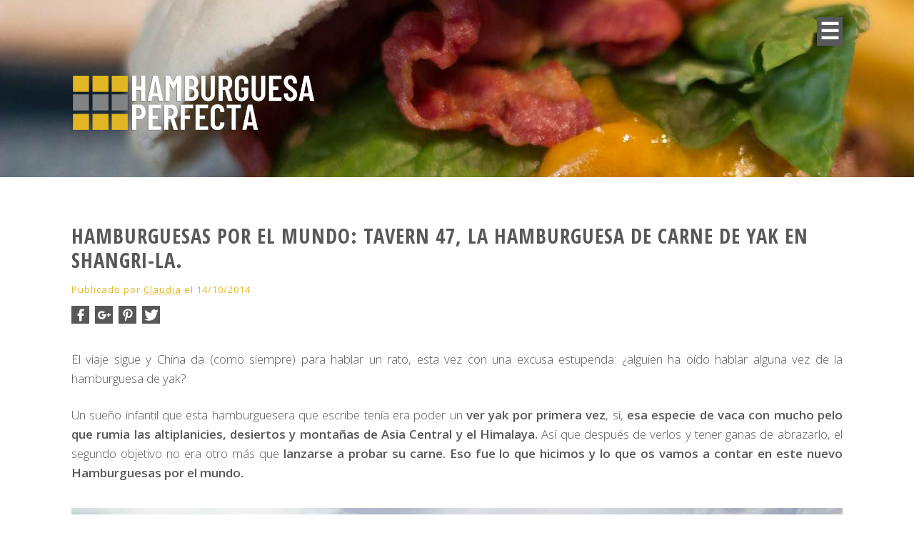

--- FILE ---
content_type: text/html; charset=utf-8
request_url: http://www.hamburguesaperfecta.com/hamburguesas-por-el-mundo-tavern-47-la-hamburguesa-de-carne-de-yak-en-shangri-la
body_size: 34091
content:
<!DOCTYPE html>
<head>
<meta charset="utf-8" />
<link rel="shortcut icon" href="https://www.hamburguesaperfecta.com/sites/all/themes/hamburguesaperfecta/favicon.ico" type="image/vnd.microsoft.icon" />
<meta name="description" content="Nueva entrega de nuestro hamburguesismo más internacional. Hoy toca comer burgers de yak en Shangri-La (China). ¿No queríais exotismo?" />
<meta name="author" content="https://plus.google.com/+hamburguesasenmadrid" />
<link rel="canonical" href="https://www.hamburguesaperfecta.com/hamburguesas-por-el-mundo-tavern-47-la-hamburguesa-de-carne-de-yak-en-shangri-la" />
<link rel="shortlink" href="https://www.hamburguesaperfecta.com/node/192" />
<meta property="og:site_name" content="Hamburguesa perfecta" />
<meta property="og:type" content="article" />
<meta property="og:title" content="HAMBURGUESAS POR EL MUNDO: Tavern 47, la hamburguesa de carne de yak en Shangri-La." />
<meta property="og:url" content="https://www.hamburguesaperfecta.com/hamburguesas-por-el-mundo-tavern-47-la-hamburguesa-de-carne-de-yak-en-shangri-la" />
<meta property="og:description" content="Nueva entrega de nuestro hamburguesismo más internacional. Hoy toca comer burgers de yak en Shangri-La (China). ¿No queríais exotismo?" />
<meta property="og:updated_time" content="2015-02-17T20:04:38+01:00" />
<meta name="twitter:card" content="summary_large_image" />
<meta name="twitter:creator" content="@burgersenmadrid" />
<meta name="twitter:site" content="@hamburperfecta" />
<meta name="twitter:title" content="HAMBURGUESAS POR EL MUNDO: Tavern 47, la hamburguesa de carne de yak" />
<meta name="twitter:url" content="https://www.hamburguesaperfecta.com/hamburguesas-por-el-mundo-tavern-47-la-hamburguesa-de-carne-de-yak-en-shangri-la" />
<meta name="twitter:description" content="Nueva entrega de nuestro hamburguesismo más internacional. Hoy toca comer burgers de yak en Shangri-La (China). ¿No queríais exotismo?" />
<meta property="article:published_time" content="2014-10-14T13:29:26+02:00" />
<meta property="article:modified_time" content="2015-02-17T20:04:38+01:00" />
<meta itemprop="name" content="HAMBURGUESAS POR EL MUNDO: Tavern 47, la hamburguesa de carne de yak en Shangri-La." />
<meta itemprop="description" content="Nueva entrega de nuestro hamburguesismo más internacional. Hoy toca comer burgers de yak en Shangri-La (China). ¿No queríais exotismo?" />
<meta name="dcterms.title" content="HAMBURGUESAS POR EL MUNDO: Tavern 47, la hamburguesa de carne de yak en Shangri-La." />
<meta name="dcterms.creator" content="claudia" />
<meta name="dcterms.description" content="Nueva entrega de nuestro hamburguesismo más internacional. Hoy toca comer burgers de yak en Shangri-La (China). ¿No queríais exotismo?" />
<meta name="dcterms.date" content="2014-10-14T13:29+02:00" />
<meta name="dcterms.type" content="Text" />
<meta name="dcterms.format" content="text/html" />
<meta name="dcterms.identifier" content="https://www.hamburguesaperfecta.com/hamburguesas-por-el-mundo-tavern-47-la-hamburguesa-de-carne-de-yak-en-shangri-la" />
<meta name="dcterms.language" content="es" />
<meta name="theme-color" content="#e2b523" />
<meta name="HandheldFriendly" content="true" />
<meta http-equiv="cleartype" content="on" />
<meta name="apple-mobile-web-app-capable" content="yes" />
<meta name="apple-mobile-web-app-status-bar-style" content="black" />
<meta name="msapplication-navbutton-color" content="#e2b523" />
<meta name="dcterms.modified" content="2015-02-17T20:04+01:00" />
<title>HAMBURGUESAS POR EL MUNDO: Tavern 47, la hamburguesa de carne de yak en Shangri-La. | Hamburguesa perfecta</title>
<link rel="stylesheet" href="https://www.hamburguesaperfecta.com/sites/default/files/css/css_xE-rWrJf-fncB6ztZfd2huxqgxu4WO-qwma6Xer30m4.css" media="all" />
<link rel="stylesheet" href="https://www.hamburguesaperfecta.com/sites/default/files/css/css__LeQxW73LSYscb1O__H6f-j_jdAzhZBaesGL19KEB6U.css" media="all" />
<link rel="stylesheet" href="https://www.hamburguesaperfecta.com/sites/default/files/css/css_Xc9VcV_71ncZEbDhmZQVzQMrhOF4NQ34AUAwUAhow7I.css" media="all" />
<link rel="stylesheet" href="https://www.hamburguesaperfecta.com/sites/default/files/css/css_vD5MvXtGZe06cNADHor_Fanw5EX3vcFseHocE00dH80.css" media="all" />
<link rel="stylesheet" href="https://www.hamburguesaperfecta.com/sites/default/files/css/css_Wpn1EFctzU_IlY_KHxW4Fb7rwjxqA5r5ntwgSFwO8F8.css" media="all" />
<style media="all">
<!--/*--><![CDATA[/*><!--*/
#header{background-color:#FFFFFF !important;background-image:url('https://www.hamburguesaperfecta.com/sites/default/files/styles/cabecera/public/cabeceras/la_t-17.jpg?itok=UC2L-577') !important;background-repeat:no-repeat !important;background-attachment:scroll !important;background-position:left top !important;background-size:cover !important;-webkit-background-size:cover !important;-moz-background-size:cover !important;-o-background-size:cover !important;filter:progid:DXImageTransform.Microsoft.AlphaImageLoader(src='https://www.hamburguesaperfecta.com/sites/default/files/cabeceras/la_t-17.jpg',sizingMethod='scale');-ms-filter:progid:DXImageTransform.Microsoft.AlphaImageLoader(src='https://www.hamburguesaperfecta.com/sites/default/files/cabeceras/la_t-17.jpg',sizingMethod='scale');}

/*]]>*/-->
</style>
<link rel="stylesheet" href="http://fonts.googleapis.com/css?family=Lato:700,900,regular|Open+Sans:300,300italic,600,600italic,700,700italic,italic,regular|Open+Sans+Condensed:300,300italic,700&amp;subset=latin,latin-ext" media="all" />
<script src="https://www.hamburguesaperfecta.com/sites/all/libraries/modernizr/modernizr.min.js?sxyepj"></script>
<script src="//code.jquery.com/jquery-1.12.4.min.js"></script>
<script>
window.jQuery || document.write("<script src='/sites/all/modules/jquery_update/replace/jquery/1.12/jquery.min.js'>\x3C/script>")
</script>
<script src="https://www.hamburguesaperfecta.com/sites/default/files/js/js_GOikDsJOX04Aww72M-XK1hkq4qiL_1XgGsRdkL0XlDo.js"></script>
<script src="//code.jquery.com/ui/1.10.2/jquery-ui.min.js"></script>
<script>
window.jQuery.ui || document.write("<script src='/sites/all/modules/jquery_update/replace/ui/ui/minified/jquery-ui.min.js'>\x3C/script>")
</script>
<script src="https://www.hamburguesaperfecta.com/sites/default/files/js/js_mtfjyK7qdww01f1t47gMZ7I4YcU697wxoJYYYX_LZHY.js"></script>
<script src="https://www.hamburguesaperfecta.com/sites/default/files/js/js_kMg7W1sZANW-JVt-y1p4g6o0k68QXbUoYrBuKkRfQvo.js"></script>
<script src="https://www.hamburguesaperfecta.com/sites/default/files/js/js_DXv-eSZsHaeIBcv5fPkEJQG9Z_nHFjcnWQ_9Jhbgxeo.js"></script>
<script src="//maps.googleapis.com/maps/api/js?key=AIzaSyCRZ-7u-RfSJ9xqHeICn-EpRoGI8_bbZkU"></script>
<script src="https://www.hamburguesaperfecta.com/sites/default/files/js/js_bumrme_zaIVLGYzMf1l2VVp31XLXjGlq_g3vDXEP-e0.js"></script>
<script src="https://www.hamburguesaperfecta.com/sites/default/files/js/js_WZHdY2QXEar6u0DXgq1p1QFaLE7tTBppMg0hS4LnyXk.js"></script>
<script>
jQuery.extend(Drupal.settings, {"basePath":"\/","pathPrefix":"","setHasJsCookie":0,"ajaxPageState":{"theme":"hamburguesaperfecta","theme_token":"O9frjD0dyDU4O5XQn-kZ-SKxd8-uRqEyPqfPzzr5odA","js":{"sites\/all\/libraries\/modernizr\/modernizr.min.js":1,"\/\/code.jquery.com\/jquery-1.12.4.min.js":1,"0":1,"misc\/jquery-extend-3.4.0.js":1,"misc\/jquery-html-prefilter-3.5.0-backport.js":1,"misc\/jquery.once.js":1,"misc\/drupal.js":1,"sites\/all\/modules\/jquery_update\/js\/jquery_browser.js":1,"\/\/code.jquery.com\/ui\/1.10.2\/jquery-ui.min.js":1,"1":1,"sites\/all\/modules\/jquery_update\/replace\/ui\/external\/jquery.cookie.js":1,"misc\/form.js":1,"misc\/form-single-submit.js":1,"sites\/all\/modules\/back_to_top\/js\/back_to_top.js":1,"public:\/\/languages\/es_4oKp1MyIKjMwY__2GiV201h7QaWzEISg7jUYx--CY2M.js":1,"sites\/all\/modules\/adsense\/contrib\/adsense_click\/adsense_click.js":1,"\/\/maps.googleapis.com\/maps\/api\/js?key=AIzaSyCRZ-7u-RfSJ9xqHeICn-EpRoGI8_bbZkU":1,"sites\/all\/modules\/captcha\/captcha.js":1,"misc\/textarea.js":1,"modules\/filter\/filter.js":1,"sites\/all\/themes\/hamburguesaperfecta\/bigSlide.min.js":1,"sites\/all\/themes\/hamburguesaperfecta\/menu.js":1},"css":{"modules\/system\/system.base.css":1,"modules\/system\/system.menus.css":1,"modules\/system\/system.messages.css":1,"modules\/system\/system.theme.css":1,"misc\/ui\/jquery.ui.core.css":1,"misc\/ui\/jquery.ui.theme.css":1,"modules\/comment\/comment.css":1,"modules\/field\/theme\/field.css":1,"modules\/node\/node.css":1,"modules\/search\/search.css":1,"modules\/user\/user.css":1,"sites\/all\/modules\/views\/css\/views.css":1,"sites\/all\/modules\/back_to_top\/css\/back_to_top.css":1,"sites\/all\/modules\/ckeditor\/css\/ckeditor.css":1,"sites\/all\/modules\/ctools\/css\/ctools.css":1,"sites\/all\/modules\/addressfield_staticmap\/addressfield_staticmap.css":1,"sites\/all\/modules\/adsense\/css\/adsense.css":1,"sites\/all\/modules\/addressfield\/addressfield.css":1,"modules\/filter\/filter.css":1,"sites\/all\/themes\/hamburguesaperfecta\/style.css":1,"0":1,"http:\/\/fonts.googleapis.com\/css?family=Lato:700,900,regular|Open+Sans:300,300italic,600,600italic,700,700italic,italic,regular|Open+Sans+Condensed:300,300italic,700\u0026subset=latin,latin-ext":1}},"back_to_top":{"back_to_top_button_trigger":"280","back_to_top_button_text":"Volver arriba","#attached":{"library":[["system","ui"]]}},"ckeditor":{"input_formats":{"filtered_html":{"customConfig":"\/sites\/all\/modules\/ckeditor\/ckeditor.config.js?","defaultLanguage":"en","toolbar":"[\n    [\u0027Source\u0027],\n    [\u0027Cut\u0027,\u0027Copy\u0027,\u0027Paste\u0027,\u0027PasteText\u0027,\u0027PasteFromWord\u0027,\u0027-\u0027,\u0027SpellChecker\u0027,\u0027Scayt\u0027],\n    [\u0027Undo\u0027,\u0027Redo\u0027,\u0027Find\u0027,\u0027Replace\u0027,\u0027-\u0027,\u0027SelectAll\u0027,\u0027RemoveFormat\u0027],\n    [\u0027Image\u0027,\u0027MediaEmbed\u0027,\u0027Flash\u0027,\u0027Table\u0027,\u0027HorizontalRule\u0027,\u0027Smiley\u0027,\u0027SpecialChar\u0027],\n    [\u0027Maximize\u0027,\u0027ShowBlocks\u0027],\n    \u0027\/\u0027,\n    [\u0027Format\u0027],\n    [\u0027Bold\u0027,\u0027Italic\u0027,\u0027Underline\u0027,\u0027Strike\u0027,\u0027-\u0027,\u0027Subscript\u0027,\u0027Superscript\u0027],\n    [\u0027NumberedList\u0027,\u0027BulletedList\u0027,\u0027-\u0027,\u0027Outdent\u0027,\u0027Indent\u0027,\u0027Blockquote\u0027],\n    [\u0027JustifyLeft\u0027,\u0027JustifyCenter\u0027,\u0027JustifyRight\u0027,\u0027JustifyBlock\u0027,\u0027-\u0027,\u0027BidiRtl\u0027,\u0027BidiLtr\u0027],\n    [\u0027Link\u0027,\u0027Unlink\u0027,\u0027Anchor\u0027],\n    [\u0027DrupalBreak\u0027]\n]","enterMode":1,"shiftEnterMode":2,"toolbarStartupExpanded":true,"width":"100%","skin":"moono-lisa","format_tags":"p;div;pre;address;h1;h2;h3;h4;h5;h6","show_toggle":"t","default":"t","ss":"2","loadPlugins":{"drupalbreaks":{"name":"drupalbreaks","desc":"Plugin for inserting Drupal teaser and page breaks.","path":"\/sites\/all\/modules\/ckeditor\/plugins\/drupalbreaks\/","buttons":{"DrupalBreak":{"label":"DrupalBreak","icon":"images\/drupalbreak.png"}},"default":"t"},"mediaembed":{"name":"mediaembed","desc":"Plugin for inserting Drupal embeded media","path":"\/sites\/all\/modules\/ckeditor\/plugins\/mediaembed\/","buttons":{"MediaEmbed":{"label":"MediaEmbed","icon":"images\/icon.png"}},"default":"f"}},"entities":false,"entities_greek":false,"entities_latin":false,"scayt_autoStartup":false,"js_conf":{"allowedContent":true,"fillEmptyBlocks":false,"forceEnterMode":false,"ignoreEmptyParagraph":false,"autoParagraph":false,"height":"480"},"stylesCombo_stylesSet":"drupal:\/sites\/all\/modules\/ckeditor\/ckeditor.styles.js","contentsCss":["\/sites\/all\/modules\/ckeditor\/css\/ckeditor.css?sxyepj","\/sites\/all\/modules\/ckeditor\/ckeditor\/contents.css?sxyepj"]},"full_html":{"customConfig":"\/sites\/all\/modules\/ckeditor\/ckeditor.config.js?","defaultLanguage":"en","toolbar":"[\n    [\u0027Source\u0027],\n    [\u0027Cut\u0027,\u0027Copy\u0027,\u0027Paste\u0027,\u0027PasteText\u0027,\u0027PasteFromWord\u0027,\u0027-\u0027,\u0027SpellChecker\u0027, \u0027Scayt\u0027],\n    [\u0027Undo\u0027,\u0027Redo\u0027,\u0027Find\u0027,\u0027Replace\u0027,\u0027-\u0027,\u0027SelectAll\u0027,\u0027RemoveFormat\u0027],\n    [\u0027Image\u0027,\u0027Media\u0027,\u0027Flash\u0027,\u0027Table\u0027,\u0027HorizontalRule\u0027,\u0027Smiley\u0027,\u0027SpecialChar\u0027,\u0027Iframe\u0027],\n    \u0027\/\u0027,\n    [\u0027Bold\u0027,\u0027Italic\u0027,\u0027Underline\u0027,\u0027Strike\u0027,\u0027-\u0027,\u0027Subscript\u0027,\u0027Superscript\u0027],\n    [\u0027NumberedList\u0027,\u0027BulletedList\u0027,\u0027-\u0027,\u0027Outdent\u0027,\u0027Indent\u0027,\u0027Blockquote\u0027,\u0027CreateDiv\u0027],\n    [\u0027JustifyLeft\u0027,\u0027JustifyCenter\u0027,\u0027JustifyRight\u0027,\u0027JustifyBlock\u0027,\u0027-\u0027,\u0027BidiLtr\u0027,\u0027BidiRtl\u0027],\n    [\u0027Link\u0027,\u0027Unlink\u0027,\u0027Anchor\u0027, \u0027Linkit\u0027],\n    [\u0027DrupalBreak\u0027],\n    \u0027\/\u0027,\n    [\u0027Format\u0027,\u0027Font\u0027,\u0027FontSize\u0027],\n    [\u0027TextColor\u0027,\u0027BGColor\u0027],\n    [\u0027Maximize\u0027, \u0027ShowBlocks\u0027]\n]\n    ","enterMode":1,"shiftEnterMode":2,"toolbarStartupExpanded":true,"width":"100%","skin":"moono-lisa","format_tags":"p;div;pre;address;h1;h2;h3;h4;h5;h6","show_toggle":"t","default":"t","ss":"2","loadPlugins":{"drupalbreaks":{"name":"drupalbreaks","desc":"Plugin for inserting Drupal teaser and page breaks.","path":"\/sites\/all\/modules\/ckeditor\/plugins\/drupalbreaks\/","buttons":{"DrupalBreak":{"label":"DrupalBreak","icon":"images\/drupalbreak.png"}},"default":"t"}},"entities":false,"entities_greek":false,"entities_latin":false,"scayt_autoStartup":false,"js_conf":{"allowedContent":true,"fillEmptyBlocks":false,"forceEnterMode":false,"ignoreEmptyParagraph":false,"autoParagraph":false,"height":"480"},"stylesCombo_stylesSet":"drupal:\/sites\/all\/modules\/ckeditor\/ckeditor.styles.js","contentsCss":["\/sites\/all\/modules\/ckeditor\/css\/ckeditor.css?sxyepj","\/sites\/all\/modules\/ckeditor\/ckeditor\/contents.css?sxyepj"]}},"plugins":[],"textarea_default_format":{"edit-comment-body-und-0-value":"comentarios"}},"urlIsAjaxTrusted":{"\/comment\/reply\/192":true}});
</script>
<!-- Global site tag (gtag.js) - Google Analytics -->
<script async src="https://www.googletagmanager.com/gtag/js?id=G-YSQR5TEF7T"></script>
<script>
  window.dataLayer = window.dataLayer || [];
  function gtag(){dataLayer.push(arguments);}
  gtag('js', new Date());

  gtag('config', 'G-YSQR5TEF7T');
</script>
<meta name="viewport" content="width=device-width, minimum-scale=1.0, maximum-scale=1.0, user-scalable=no">
<!--[if lt IE 9]><script src="http://html5shiv.googlecode.com/svn/trunk/html5.js"></script><![endif]-->
</head>
<body class="html not-front not-logged-in no-sidebars page-node page-node- page-node-192 node-type-article">
    
<div id="page" class="page push">
  <header id="header" role="banner" class="clearfix"> 
    <div class="content"> 
      <div id="logo"><a href="/" title="Hamburguesa perfecta"><img src="https://www.hamburguesaperfecta.com/sites/all/themes/hamburguesaperfecta/logo.png" alt="Hamburguesa perfecta"/></a></div>			  <div class="region region-header">
    <div id="block-views-cabeceras-block" class="block block-views">

      
 
    <div class="view view-cabeceras view-id-cabeceras view-display-id-block view-dom-id-966475356d8851abd2c7746979dd2587">
        
  
  
      <div class="view-content">
        <div class="views-row views-row-1 views-row-odd views-row-first views-row-last">
      
  <div class="views-field views-field-field-imagen-cabecera">        <div class="field-content"></div>  </div>  </div>
    </div>
  
  
  
  
  
  
</div>
  
</div> <!-- /.block -->
  </div>
			<a href="#navigation" class="menu-link">&#9776;</a>
	</div>
  </header>
  <nav id="navigation" class="panel">
		<img src="/sites/all/themes/hamburguesaperfecta/images/bg-menu.png" />
    <ul class="menu"><li class="first leaf menu-221"><a href="/" title="" class="menu-221">Inicio</a></li>
<li class="leaf menu-736"><a href="/el-top" class="menu-736">El top</a></li>
<li class="leaf menu-506"><a href="/mapa-hamburguesero" title="" class="menu-506">Mapa</a></li>
<li class="leaf menu-5006"><a href="/search/node" title="" class="menu-5006">Buscar</a></li>
<li class="last leaf menu-750"><a href="/contacto" class="menu-750">Contacto</a></li>
</ul>	</nav>
<div id="content" class="clearfix">
	<section id="pre-content" role="main" class="clearfix">
		<div class="content">
					</div>
	</section>
  <section id="main-content" role="main" class="clearfix">
  <div class="content">	
            <h1 class="page-title">HAMBURGUESAS POR EL MUNDO: Tavern 47, la hamburguesa de carne de yak en Shangri-La.</h1>                      <div class="region region-content">
    <div id="block-system-main" class="block block-system">

      
 
    ﻿  <article id="node-192" class="node node-article clearfix">
          <header>
	                    
              <span class="submitted"><div class="submitted">Publicado por <a href="/autor/claudia" title="Ver perfil del usuario." class="username">claudia</a> el <span class="day">14</span>/<span class="month">10</span>/<span class="year">2014</span></div>
  		</span>
      
          </header>
  
  <div class="content node-article">
    <div class="social-share clearfix"><a href="http://facebook.com/sharer.php?u=https%3A%2F%2Fwww.hamburguesaperfecta.com%2Fhamburguesas-por-el-mundo-tavern-47-la-hamburguesa-de-carne-de-yak-en-shangri-la&amp;t=HAMBURGUESAS%20POR%20EL%20MUNDO%3A%20Tavern%2047%2C%20la%20hamburguesa%20de%20carne%20de%20yak%20en%20Shangri-La." class="social-share-facebook" title="Facebook" target="_blank">Facebook</a>&nbsp;<a href="https://plus.google.com/share?url=https%3A%2F%2Fwww.hamburguesaperfecta.com%2Fhamburguesas-por-el-mundo-tavern-47-la-hamburguesa-de-carne-de-yak-en-shangri-la" class="social-share-googleplus" title="Google Plus" target="_blank">Google Plus</a>&nbsp;<a href="http://pinterest.com/pin/create/button/?url=https%3A%2F%2Fwww.hamburguesaperfecta.com%2Fhamburguesas-por-el-mundo-tavern-47-la-hamburguesa-de-carne-de-yak-en-shangri-la&amp;media=&amp;description=El%20viaje%20sigue%20y%20China%20da%20%28como%20siempre%29%20para%20hablar%20un%20rato%2C%20esta%20vez%20con%20una%20e..." class="social-share-pinterest" title="Pinterest" target="_blank">Pinterest</a>&nbsp;<a href="http://twitter.com/intent/tweet?url=https%3A%2F%2Fwww.hamburguesaperfecta.com%2Fhamburguesas-por-el-mundo-tavern-47-la-hamburguesa-de-carne-de-yak-en-shangri-la&amp;text=HAMBURGUESAS%20POR%20EL%20..." class="social-share-twitter" title="Twitter" target="_blank">Twitter</a>&nbsp;</div><div class="field field-name-body field-type-text-with-summary field-label-hidden"><div class="field-items"><div class="field-item even"><p>El viaje sigue y China da (como siempre) para hablar un rato, esta vez con una excusa estupenda: ¿alguien ha oído hablar alguna vez de la hamburguesa de yak?</p>
<p>Un sueño infantil que esta hamburguesera que escribe tenía era poder un <strong>ver yak por primera vez</strong>, sí, <strong>esa especie de vaca con mucho pelo que rumia las altiplanicies, desiertos y montañas de Asia Central y el Himalaya.</strong> Así que después de verlos y tener ganas de abrazarlo, el segundo objetivo no era otro más que <strong>lanzarse a probar su carne. Eso fue lo que hicimos y lo que os vamos a contar en este nuevo Hamburguesas por el mundo.</strong></p>
<p><img alt="Yak paseando " class="image-imagen_marca" height="813" src="/sites/default/files/styles/imagen_marca/public/img_6262_copiar.jpg?itok=kX76NI90" width="1220" /><strong>Llegábamos a Shangri-La</strong>, la ciudad china apodada como el paraíso terrenal de la novela Horizontes Perdidos. Estábamos cerca del Tíbet, hacía fresco, se notaba por todos sitios y los yaks en las praderas a la entrada de la ciudad no dejaban margen a la duda. El problema es que llegábamos tarde,<strong> en enero de 2014 un gran incendio se cargaba el 80% de la ciudad antigua</strong>, compuesta de casas de maderas en casi su totalidad, <strong>y se llevaba por delante el restaurante hamburguesero que teníamos en nuestra libreta apuntado...</strong></p>
<p><img alt="Local Tavern 47" class="image-imagen_marca" height="813" src="/sites/default/files/styles/imagen_marca/public/img_6216_copiar.jpg?itok=0v_6_xW4" width="1220" />El sustituto no tardó en llegar, las reseñas del restaurante de nuestro propio hostel eran claras, <strong>teníamos que probar las burgers de la vaca peluda en este sitio.</strong></p>
<p><strong>A pesar de estar construido íntegramente en madera, el Tavern 47 se había salvado de las llamas por escasamente 150 metros.</strong> Este hostel en el centro de Shangri-La es tan acogedor que hasta en las camas tienen mantas eléctricas. El restaurante, junto a la recepción, no iba a ser menos. <strong>Mesas de madera, techos bajos, decoración tibetana y alguna que otra chimenea hacen más agradable la experiencia gastronómica cuando el frío aprieta.</strong></p>
<p><strong>Aunque la carta tiene un puñado de platos chinos, tibetanos y coreanos</strong> (uno de sus simpáticos dueños es un chico surcoreano que se casó con una, a veces malhumorada, mujer de la etnia naxi), nosotros nos <strong>fuimos directos al set hamburguesero: hamburguesa de carne de yak, patatas fritas y bebida por 42 yuanes, unos 5 euros al cambio.</strong> El precio no está mal, considerando que <strong>las patatas fritas en china parecen ser un bien que escasea y que se cobra a precio de oro</strong> normalmente.</p>
<p><img alt="Carta Tavern 47" class="image-imagen_marca" height="813" src="/sites/default/files/styles/imagen_marca/public/img_6215_copiar.jpg?itok=-hHzJAVO" width="1220" /><strong>La espera se hizo corta mientras el dueño nos contaba sus batallitas alrededor del mundo</strong> y, de pronto, aparecieron las guapas.<strong> A primera vista, nos parecieron bastante normalitas</strong>, cosa que (por desgracia) se terminó confirmando.</p>
<p>Y es que <strong>la proclamada carne de yak nos supo igual que cualquier carne de vacuno.</strong> Bien es cierto que <strong>la hamburguesa no era demasiado gruesa</strong> y por eso suponemos que no se nos llegó a preguntar el precio pero <strong>el súperpoder del yak no llegó a nuestras papilas gustativas. </strong>A decir verdad, tampoco llegó horas después, cuando nos tomamos un pinchito con su carne... Oye, será que el yak no deja de ser una vaca.</p>
<p><img alt="Hamburguesa de yak" class="image-imagen_marca" height="813" src="/sites/default/files/styles/imagen_marca/public/img_6221_copiar.jpg?itok=_0zSLzy_" width="1220" />Del resto de la burger no podemos tampoco hablar con muchos aspavientos. <strong>Panecillo simplemente con un aprobado y pepino, tomate, lechuga y cebolla con tan poca gracia que tuvimos que darle un poco de alegría al cuerpo Macarena con algo de ketchup.</strong></p>
<p><strong>A esta hamburguesa con mucho nombre pero de sabor simplón la acompañaban unas patatas fritas que más bien podrían ser aceite con patatas.</strong> Mucha forma bonita pero notábamos cómo nuestras arterias se iban bloqueando con cada bocado...</p>
<p><img alt="Corte de la Hamburguesa de Yak" class="image-imagen_marca" height="813" src="/sites/default/files/styles/imagen_marca/public/img_6222_copiar.jpg?itok=b2JszBN6" width="1220" />En definitiva, a pesar de estar <strong>más felices que perdices rodeados del buen rollo tibetano y de habernos quitado la espinita de estar junto a nuestros queridos yaks, la carne de yak nos dejó más bien fríos.</strong> No llegamos a estar 100% seguros de que alguien pueda diferenciarla de otro tipo de carnes <strong>pero nos quedamos bien contentos por poder tachar de nuestra lista de comidas extrañas la carne de esta vaca con pelo.</strong></p>
<p>¿Quién se anima a seguir recorriendo el mundo a base de hamburguesas?</p>
</div></div></div><div class="field field-name-field-direccion field-type-addressfield field-label-inline clearfix clearfix"><div class="field-label">Dirección:&nbsp;</div><div class="field-items"><div class="field-item even"><div class="street-block"><div class="thoroughfare">No.47 Bei men Street</div></div>
<div class="addressfield-container-inline locality-block country-CN"><span class="locality">Old Town</span><div class="clearfix"></div> <span class="state">Yunnan Sheng</span></div>
<span class="country">China</span></div></div></div><div class="field field-name-field-direccion-map field-type-addressfield field-label-hidden"><div class="field-items"><div class="field-item even">

<div id="map_canvas-192" style="width: 980px; height: 400px;">
  <noscript><img class="static_google_map" src="//maps.googleapis.com/maps/api/staticmap?center=No.47%20Bei%20men%20Street%20Old%20Town%2C%20%20Yunnan%20Sheng%20674400%20China&amp;zoom=15&amp;size=980x400&amp;scale=1&amp;maptype=roadmap&amp;markers=color%3Agreen%7CNo.47%20Bei%20men%20Street%20Old%20Town%2C%20%20Yunnan%20Sheng%20674400%20China&amp;key=AIzaSyCRZ-7u-RfSJ9xqHeICn-EpRoGI8_bbZkU" alt="No.47 Bei men Street Old Town,  Yunnan Sheng 674400 China" /></noscript>
</div>

<script type="text/javascript">
var staticMapGoogleMap_192 = new function() {
  var address = 'No.47 Bei men Street Old Town,  Yunnan Sheng 674400 China';

  var myOptions = {
  zoom: 15,    mapTypeId: google.maps.MapTypeId.ROADMAP,
    scale: 1,
    scrollwheel: true,
        zoomControl: true,
  }
  var map = new google.maps.Map(document.getElementById('map_canvas-192'), myOptions);

    // info window
  var content = document.createElement('div');
  content.className = 'info-window';
  content.innerHTML = '0';

  var infowindow = new google.maps.InfoWindow({
  content: content
  });
  
  
  var geocoder = new google.maps.Geocoder();

  geocoder.geocode({'address': address}, function(results, status) {
    if (status == google.maps.GeocoderStatus.OK) {
      map.setCenter(results[0].geometry.location);
      var marker = new google.maps.Marker({
      map: map,
        position: results[0].geometry.location
      });
            // info window
      google.maps.event.addListener(marker, 'click', function() {
        infowindow.open(map,marker);
      });
          }
  });
}
</script>
</div></div></div><div class="field field-name-field-tags field-type-taxonomy-term-reference field-label-inline clearfix clearfix"><div class="field-label">Tags:&nbsp;</div><div class="field-items"><div class="field-item even"><a href="/tags/hamburguesas-por-el-mundo">Hamburguesas por el mundo</a></div><div class="field-item odd"><a href="/tags/hamburguesas">Hamburguesas</a></div><div class="field-item even"><a href="/tags/interesante">Interesante</a></div><div class="field-item odd"><a href="/tags/propuestas">Propuestas</a></div><div class="field-item even"><a href="/tags/hamburgueseria">hamburguesería</a></div><div class="field-item odd"><a href="/tags/china">China</a></div></div></div>  </div>

      <footer>
          </footer>
  
  <div id="comments" class="comment-wrapper">
  
  
      <h2 class="title comment-form">Añadir nuevo comentario</h2>
    <form class="comment-form user-info-from-cookie" action="/comment/reply/192" method="post" id="comment-form" accept-charset="UTF-8"><div><div class="form-item form-type-textfield form-item-name">
  <label for="edit-name">Nombre <span class="form-required" title="Este campo es obligatorio.">*</span></label>
 <input type="text" id="edit-name" name="name" value="" size="30" maxlength="60" class="form-text required" />
</div>
<div class="form-item form-type-textfield form-item-mail">
  <label for="edit-mail">Correo electrónico <span class="form-required" title="Este campo es obligatorio.">*</span></label>
 <input type="text" id="edit-mail" name="mail" value="" size="30" maxlength="64" class="form-text required" />
<div class="description">El contenido de este campo se mantiene privado y no se mostrará públicamente.</div>
</div>
<div class="form-item form-type-textfield form-item-subject">
  <label for="edit-subject">Asunto </label>
 <input type="text" id="edit-subject" name="subject" value="" size="60" maxlength="64" class="form-text" />
</div>
<div class="field-type-text-long field-name-comment-body field-widget-text-textarea form-wrapper" id="edit-comment-body"><div id="comment-body-add-more-wrapper"><div class="text-format-wrapper"><div class="form-item form-type-textarea form-item-comment-body-und-0-value">
  <label for="edit-comment-body-und-0-value">Comentario <span class="form-required" title="Este campo es obligatorio.">*</span></label>
 <div class="form-textarea-wrapper resizable"><textarea class="text-full form-textarea required" id="edit-comment-body-und-0-value" name="comment_body[und][0][value]" cols="60" rows="5"></textarea></div>
</div>
<fieldset class="filter-wrapper element-invisible form-wrapper" id="edit-comment-body-und-0-format"><div class="fieldset-wrapper"><div class="filter-help form-wrapper" id="edit-comment-body-und-0-format-help"><p><a href="/filter/tips" target="_blank">Más información sobre los formatos de texto</a></p></div><div class="form-item form-type-select form-item-comment-body-und-0-format">
  <label for="edit-comment-body-und-0-format--2">Formato de texto </label>
 <select class="filter-list form-select" id="edit-comment-body-und-0-format--2" name="comment_body[und][0][format]"><option value="comentarios" selected="selected">Comentarios</option><option value="plain_text">Plain text</option></select>
</div>
<div class="filter-guidelines form-wrapper" id="edit-comment-body-und-0-format-guidelines"><div class="filter-guidelines-item filter-guidelines-comentarios"><h3>Comentarios</h3><ul class="tips"><li>Etiquetas HTML permitidas: &lt;em&gt; &lt;strong&gt; &lt;cite&gt; &lt;blockquote&gt; &lt;code&gt; &lt;ul&gt; &lt;ol&gt; &lt;li&gt; &lt;dl&gt; &lt;dt&gt; &lt;dd&gt;</li></ul></div><div class="filter-guidelines-item filter-guidelines-plain_text"><h3>Plain text</h3><ul class="tips"><li>No se permiten etiquetas HTML.</li><li>Las direcciones de las páginas web y las de correo se convierten en enlaces automáticamente.</li><li>Saltos automáticos de líneas y de párrafos.</li></ul></div></div></div></fieldset>
</div>
</div></div><input type="hidden" name="form_build_id" value="form-vA_7vCazArURyI9SR29_mORrpUzcrbzy1-1N8ofmsj8" />
<input type="hidden" name="form_id" value="comment_node_article_form" />
<fieldset class="captcha form-wrapper"><legend><span class="fieldset-legend">CAPTCHA</span></legend><div class="fieldset-wrapper"><div class="fieldset-description">Esta pregunta es para comprobar si usted es un visitante humano y prevenir envíos de spam automatizado.</div><input type="hidden" name="captcha_sid" value="5559805" />
<input type="hidden" name="captcha_token" value="9363f1fe5f6f1d88129b2c4f51841dc7" />
<div class="form-item form-type-textfield form-item-captcha-response">
  <label for="edit-captcha-response">¿Qué lleva la hamburguesa por fuera? <span class="form-required" title="Este campo es obligatorio.">*</span></label>
 <input type="text" id="edit-captcha-response" name="captcha_response" value="" size="50" maxlength="50" class="form-text required" />
<div class="description">Rellena la pregunta.</div>
</div>
</div></fieldset>
<div class="form-actions form-wrapper" id="edit-actions"><input type="submit" id="edit-submit" name="op" value="Guardar" class="form-submit" /></div></div></form>  </div>
  </article>

  
</div> <!-- /.block -->
  </div>
  </div>
  </section>
</div>
<aside id="sidebar" role="complementary">
  <div class="content">
      <div class="region region-sidebar">
    <div id="block--managed-0" class="block block--managed">

    
  <div class="content">
    <div style='text-align:left'><div class='adsense' style='width:346px;height:182px;'>
<script type="text/javascript"><!--
google_ad_client = "ca-pub-8836916801797184";
/* 346x182 */
google_ad_slot = "2546678268";
google_ad_width = 346;
google_ad_height = 182;
//-->
</script>
<script type="text/javascript"
src="//pagead2.googlesyndication.com/pagead/show_ads.js">
</script>
</div></div>  </div>
</div>
<div id="block--managed-1" class="block block--managed">

    
  <div class="content">
    <div style='text-align:right'><div class='adsense' style='width:346px;height:182px;'>
<script type="text/javascript"><!--
google_ad_client = "ca-pub-8836916801797184";
/* 346x182 */
google_ad_slot = "8621132026";
google_ad_width = 346;
google_ad_height = 182;
//-->
</script>
<script type="text/javascript"
src="//pagead2.googlesyndication.com/pagead/show_ads.js">
</script>
</div></div>  </div>
</div>
  </div>
  </div>
</aside>
  <footer id="footer" class="clearfix">
  	<div class="content">
    		  <div class="region region-footer">
    <div id="block-block-1" class="block block-block">

      
 
    <div>
<p>Hamburguesa perfecta © 2022</p>
</div>
<div>
<p><a class="social" href="https://www.facebook.com/BurgerPerfecta" target="_blank"><img alt="Facebook" src="/sites/default/files/facebook.png" title="Facebook" /></a><a class="social" href="https://twitter.com/hamburperfecta" target="_blank" title="Twitter"><img alt="Twitter" src="/sites/default/files/twitter.png" /></a><a class="social" href="https://www.instagram.com/hamburguesa.perfecta/" target="_blank" title="Instagram"><img alt="Instagram" src="/sites/default/files/instagram.png" /></a><a class="social" href="https://www.youtube.com/channel/UCAhP5-ZBLV2Bih5tGvBEnHg" target="_blank" title="Youtube"><img alt="Youtube" src="/sites/default/files/youtube.png" /></a></p>
</div>
<div>
<p><a href="/politica-de-privacidad" target="_blank">Política de privacidad y cookies</a></p>
</div>
<div>
<p>Diseño » <a href="http://www.performind.es" target="_blank">Performind</a></p>
</div>

  
</div> <!-- /.block -->
  </div>
    </div>
  </footer>
</div>  </body>
</html>

--- FILE ---
content_type: text/html; charset=utf-8
request_url: https://www.google.com/recaptcha/api2/aframe
body_size: 250
content:
<!DOCTYPE HTML><html><head><meta http-equiv="content-type" content="text/html; charset=UTF-8"></head><body><script nonce="Vvy2O1cSV1XkKTooyEA0HA">/** Anti-fraud and anti-abuse applications only. See google.com/recaptcha */ try{var clients={'sodar':'https://pagead2.googlesyndication.com/pagead/sodar?'};window.addEventListener("message",function(a){try{if(a.source===window.parent){var b=JSON.parse(a.data);var c=clients[b['id']];if(c){var d=document.createElement('img');d.src=c+b['params']+'&rc='+(localStorage.getItem("rc::a")?sessionStorage.getItem("rc::b"):"");window.document.body.appendChild(d);sessionStorage.setItem("rc::e",parseInt(sessionStorage.getItem("rc::e")||0)+1);localStorage.setItem("rc::h",'1769403756465');}}}catch(b){}});window.parent.postMessage("_grecaptcha_ready", "*");}catch(b){}</script></body></html>

--- FILE ---
content_type: text/css
request_url: https://www.hamburguesaperfecta.com/sites/default/files/css/css_Wpn1EFctzU_IlY_KHxW4Fb7rwjxqA5r5ntwgSFwO8F8.css
body_size: 6101
content:
html,body,div,span,applet,object,iframe,h1,h2,h3,h4,h5,h6,p,blockquote,pre,a,abbr,acronym,address,big,cite,code,del,dfn,em,img,ins,kbd,q,s,samp,small,strike,strong,sub,sup,tt,var,b,u,i,center,dl,dt,dd,ol,ul,li,fieldset,form,label,legend,table,caption,tbody,tfoot,thead,tr,th,td,article,aside,canvas,details,embed,figure,figcaption,footer,header,hgroup,menu,nav,output,ruby,section,summary,time,mark,audio,video{margin:0;padding:0;border:0;font-size:100%;font:inherit;vertical-align:baseline;}article,aside,details,figcaption,figure,footer,header,hgroup,menu,nav,section{display:block;}html{overflow-y :scroll;}body{background:#fff;font-family:'Open Sans';font-size:small;color:#58585b;}blockquote:before,blockquote:after,q:before,q:after{content :'';content :none;}b,strong{font-weight :600;}i,em{font-style :italic;}a{text-decoration:none;color:#8aa034;}a:hover{color:#e3b623;}p{line-height:130%;margin-top:1em;}sup,sub{position :relative;font-size :75%;line-height :0;}sup{top :-.5em;}sub{bottom :-.25em;}address{font-style :normal;}pre{margin-bottom :1.5em;white-space :pre;white-space :pre-wrap;word-wrap :break-word;}small{font-size :1em;}abbr[title]{border-bottom :1px dotted;cursor :help;}img{max-width :100%;}figure{margin-bottom :1.5em;}figure img,figure object,figure embed{margin-bottom :.75em;max-width :100%;}figcaption{display :block;font-weight :normal;}.video-container{position:relative;padding-bottom:56.25%;padding-top:30px;height:0;overflow:hidden;}.video-container iframe,.video-container object,.video-container embed{position:absolute;top:0;left:0;width:100%;height:100%;}.views-row fieldset.data-article legend{display:none;}table{border-collapse :collapse;border-spacing :0;margin-bottom :1.4em;width :100%;font-size :.875em;}th{font-weight :bold;}th,td,caption{padding :.25em 10px .25em 5px;}tfoot{font-style :italic;}caption{background-color :transparent;}fieldset{margin-bottom :1.5em;margin-top:1.5em;padding :0;border-width :0;}legend{margin-top :2em 0 1em 0;font-weight :700;font-size :1.1em;color:#c6c6c8;}label{font-weight :normal;text-transform:uppercase;letter-spacing:1px;}.grippie{display:none;}button,input,select,textarea{margin :0;}textarea{resize:none;}input[type="button"],input[type="submit"],input[type="image"],button{cursor :pointer;}input,select{vertical-align :middle;}input[type=text],input[type=password],input[type=tel],input[type=email],input[type=url],input[type=search],textarea{border:medium none;color:#111;font-family:'Open Sans';margin:10px 0;border:1px solid #808284;font-weight:700;font-size:100%;width:98%;padding:1%;}input[type=text]:focus,input[type=password]:focus,input[type=tel]:focus,input[type=email]:focus,input[type=url]:focus,input[type=search]:focus,textarea:focus{outline:none;}input[type="radio"]{vertical-align :text-bottom;}input[type="checkbox"]{vertical-align :bottom;}select{margin:10px 0;background-color:rgb(255,255,255);border:1px solid #808284;padding:6px 8px 6px 12px;font-family:'Open Sans';font-weight:700;font-size:100%;}textarea{overflow:auto;margin:10px 0 !important;resize:none;}.ie6 legend,.ie7 legend{margin-left :-7px;}.ie6 input{vertical-align :text-bottom;}.ie7 input[type="checkbox"],.iem7 input[type="checkbox"]{vertical-align :baseline;}input[type="submit"],input.form-submit{background-color:#808284;border:1px solid #808284;color:#fff;padding:8px 14px;font-size:110%;font-weight:700;font-family:'Open Sans';text-transform:lowercase;letter-spacing:1px;-webkit-transition:all 0.4s ease-out;transition:all 0.4s ease-out;-moz-transition:all 0.4s ease-out;-o-transition:all 0.4s ease-out;-ms-transition:all 0.4s ease-out;}input[type="submit"]:hover,input.form-submit:hover{color:#e2b523;}.captcha .fieldset-description{margin-bottom:5px;}.clearfix,.ul.quicktabs-tabs{zoom :1;}.clearfix:before,.clearfix:after,.ul.quicktabs-tabs:before,.ul.quicktabs-tabs:after{content :"\0020";display :block;height :0;overflow :hidden;}.clearfix:after,ul.quicktabs-tabs:after{clear :both;}body{-webkit-text-size-adjust :100%;-ms-text-size-adjust :100%;}::-webkit-input-placeholder{padding :10px;font-size :.875em;line-height :1.4;}input:-moz-placeholder{padding :10px;font-size :.875em;line-height :1.4;}.ie7 img,.iem7 img{-ms-interpolation-mode :bicubic;}.tabs{display:block;margin:0 0 20px 0;}.tabs ul.primary{padding:0 3px;margin:30px 0 0 0;overflow:hidden;border:none;}.tabs ul.primary li{display:block;float:left;vertical-align:bottom;margin:0 5px 0 0;}.tabs ul.primary li.active a{border:0;}.tabs ul.primary li a{border:0;color:#000;background-color:#8aa034;height:1.8em;line-height:1.9;display:block;font-size:0.929em;float:left;padding:0 10px 1px;margin:0;text-transform:lowercase;}.tabs ul.primary li.active a,.tabs ul.primary li a:hover{background-color:#333;color:#fff;}.tabs ul.secondary{border-bottom:none;padding:0.5em 0;}.tabs ul.secondary li{display:block;float:left;}.tabs ul.secondary li:last-child{border-right:none;}.tabs ul.secondary li:first-child{padding-left:0;}.tabs ul.secondary li a{padding:0.25em 0.5em;}.tabs ul.secondary li a.active{background:#f2f2f2;border-bottom:none;}ul{list-style:none}.item-list ul.pager{height:28px;text-align:right;padding-top:28px;}ul.pager li{background:#c6c6c8;padding:3px 0 !important;height:28px;line-height:28px;color:#58585b;font-size:90%;font-weight:bold;margin:0;text-transform:uppercase;}ul.pager li.pager-current{background:#58585b;padding:3px 7px !important;color:#fff;}ul.pager li a,ul.pager li.pager-ellipsis{text-decoration:none;color:#fff;padding:0 7px;height:28px;line-height:28px;letter-spacing:1px;-webkit-transition:all 0.4s ease-out;transition:all 0.4s ease-out;-moz-transition:all 0.4s ease-out;-o-transition:all 0.4s ease-out;-ms-transition:all 0.4s ease-out;}ul.pager li a:hover{background:#58585b;padding:3px 7px !important;color:#fff;}#messages{padding:20px 0 5px;margin:0 auto;}.featured #messages{background:#f0f0f0;background:rgba(30,50,10,0.08);}div.messages{margin:8px 0;}h1{font-size:180%;font-weight:700;margin:40px 0;font-family:'Open Sans Condensed';line-height:120%;text-transform:uppercase;}h2{margin:24px 0;text-transform:uppercase;font-size:130%;line-height:160%;color:#e3b623;font-weight:500;border-bottom:1px solid #e3b623;font-family:'Open Sans Condensed';}h3{height:20px;line-height:20px;text-transform:uppercase;font-size:120%;font-weight:700;margin:20px 0 15px 0;color:#e3b623;}.not-front #main-content h3{text-transform:none;margin:20px 0 15px 0;}h4{height:24px;line-height:24px;border-bottom:2px solid #e3b623;font-size:120%;font-weight:700;margin:20px 0 15px 0;color:#e3b623;}.page-comment h1{display:none;}header{width:100%;height:248px;}header .content{display:block;width:auto;max-width:1080px;margin:0 auto;position:relative;color:#fff;background:transparent;}#logo{display:block;float:left;height:auto;width:65%;}#logo img{display:block;width:100%;max-width:340px;height:auto;padding:15% 0;margin:0 auto;float:left;-webkit-transition:all 0.4s ease-out;transition:all 0.4s ease-out;-moz-transition:all 0.4s ease-out;-o-transition:all 0.4s ease-out;-ms-transition:all 0.4s ease-out;}#logo img:hover{opacity:0.8;filter:alpha(opacity = 80);-moz-opacity:0.8;-khtml-opacity:0.8;}.panel{position:fixed;right:-240px;width:240px;}.menu-link{font-size:240%;line-height:100%;font-weight:700;float:right;color:#fff;padding:4px 4px 5px 4px;background:#58595b;margin-top:24px;-webkit-transition:all 0.4s ease-out;transition:all 0.4s ease-out;-moz-transition:all 0.4s ease-out;-o-transition:all 0.4s ease-out;-ms-transition:all 0.4s ease-out;}.menu-link:hover{color:#e3b623;}nav{display:block;text-align:center;background:#e3b623;position:relative;}nav img{padding-top:24px;height:auto;margin:0 auto;display:block;}nav ul.menu{text-align:center;padding-top:18%;}nav ul.menu li{display:block;margin:0;width:100%;}nav a{display:block;line-height:140%;font-size:140%;text-transform:uppercase;color:#fff;padding:4% 0;font-weight:700;font-family:'Open Sans Condensed';width:100%;letter-spacing:1px;-webkit-transition:all 0.4s ease-out;transition:all 0.4s ease-out;-moz-transition:all 0.4s ease-out;-o-transition:all 0.4s ease-out;-ms-transition:all 0.4s ease-out;}nav a:hover,nav ul.menu li.active-trail a,nav ul.menu li a.active{background:#808184;color:#fff;}.maintenance-page #content{background:none;}#page{position:relative;}#content{width:100%;max-width:1080px;margin:0 auto;background-color:#fff;}#main-content{width:100%;background-color:#fff;float:left;font-family:'Open Sans';font-weight:300;}#main-content .content{display:block;width:100%;padding:0 0 44px 0;}.node-type-page #main-content .field-name-body,.node-type-webform #main-content .field-name-body{line-height:160% !important;color:#58585b;font-size:130% !important;text-align:justify !important;font-weight:300;}#sidebar{width:100%;display:block;float:left;height:auto;margin-top:40px;padding:14px 0;background:#c6c6c9;}#sidebar .content{position:relative;display:block;width:100%;max-width:1080px;margin:0 auto;text-align:center;}#sidebar .block{width:32%;height:auto;float:left;display:block;}#sidebar .block-views{padding:0 2%;}.view-publicidad{display:block;height:auto;float:left;}.view-publicidad img{float:left;display:block;width:100%;height:auto;-webkit-transition:all 0.4s ease-out;transition:all 0.4s ease-out;-moz-transition:all 0.4s ease-out;-o-transition:all 0.4s ease-out;-ms-transition:all 0.4s ease-out;}.view-publicidad img:hover{opacity:0.8;filter:alpha(opacity = 80);-moz-opacity:0.8;-khtml-opacity:0.8;}footer{width:100%;display:block;background:#58595b;padding:40px 0 50px 0;height:auto;float:left;}footer a{color:#fff;}footer a:hover{color:#fff;text-decoration:underline;}footer .content{display:block;width:auto;height:auto;max-width:1080px;margin:0 auto;text-align:center;color:#fff;font-weight:500;font-size:100%;text-transform:uppercase;}footer .content a.social{margin-right:8px;-webkit-transition:all 0.4s ease-out;transition:all 0.4s ease-out;-moz-transition:all 0.4s ease-out;-o-transition:all 0.4s ease-out;-ms-transition:all 0.4s ease-out;}footer .content a.social:hover{opacity:0.7;filter:alpha(opacity = 70);-moz-opacity:0.7;-khtml-opacity:0.7;}label{color:#c6c6c8;font-weight:700;text-transform:uppercase;}.form-required{color:#fff;}#user #main-content,#user-login #main-content,#user-password #main-content{margin:0 auto;}#user-register #main-content{margin:0 auto;background:#666 url(/sites/all/themes/hamburguesaperfecta/images/bg-user.jpg) no-repeat left center;}.webform-client-form{margin-top:40px;}a.button,.more-link a{background-color:#e2b523;color:#58585b !important;font-weight:700;text-transform:lowercase;font-size:150%;padding:6px 20px;border:1px solid #e2b523;letter-spacing:1px;}a.button:hover,.more-link a:hover{background-color:#58585b;color:#e2b523 !important;border:1px solid #e2b523;}#return{display:block;float:left;width:100%;margin:40px 0 0 0;height:auto;color:#fff;}.view-el-top{display:block;position:relative;width:auto;margin-top:40px;}.view-el-top .views-row{display:block;position:relative;width:100%;float:left;height:auto;margin-bottom:20px;background:#e2e2e1;border-top:1px dotted #e2b523;border-bottom:1px dotted #e2b523;}.view-el-top .views-row-last{margin-bottom:80px;}.view-el-top .views-row .datos{display:block;float:left;width:70%;}.view-el-top .views-row .views-field-title a{display:block;font-size:150%;font-weight:700;text-transform:uppercase;color:#58595b;font-family:'Open Sans Condensed';-webkit-transition:all 0.4s ease-out;transition:all 0.4s ease-out;-moz-transition:all 0.4s ease-out;-o-transition:all 0.4s ease-out;-ms-transition:all 0.4s ease-out;}.view-el-top .views-row .views-field-title{display:block;float:left;margin:7px 0 7px 7px;width:99%;}.view-el-top .views-row .views-field-field-puntuacion{display:block;float:left;margin-left:10px;color:#fff;width:99%;}.view-el-top .views-row .views-field-title a:hover{color:#e2b523;}.view-el-top .views-row .views-field-field-image{width:28%;float:right;display:block;height:auto;}.view-el-top .views-row .views-field-field-image a,.view-el-top .views-row .views-field-field-image img{width:100%;margin:0;padding:0;display:block;height:auto;-webkit-transition:all 0.4s ease-out;transition:all 0.4s ease-out;-moz-transition:all 0.4s ease-out;-o-transition:all 0.4s ease-out;-ms-transition:all 0.4s ease-out;}.view-el-top .views-row .views-field-field-image img:hover{opacity:0.8;filter:alpha(opacity = 80);-moz-opacity:0.8;-khtml-opacity:0.8;}.view-blog,.view-taxonomy-term{display:block;position:relative;width:auto;}.front h1{font-size:180%;font-weight:700;color:#58595b;text-transform:uppercase;margin:40px 0;font-family:'Open Sans Condensed';}.view-blog .views-row,.view-taxonomy-term .views-row{display:block;position:relative;width:32%;float:left;height:auto;margin-bottom:2%;}.view-blog .column-2,.view-taxonomy-term .column-2{margin:0 2% 2%;}.view-blog .view-footer{display:block;position:relative;width:100%;margin:0 auto;margin-top:20px;}.view-blog .views-row .views-field-field-image img,.view-taxonomy-term .views-row .views-field-field-image img{display:block;width:100%;height:auto;float:left;z-index:0;-webkit-transition:all 0.4s ease-out;transition:all 0.4s ease-out;-moz-transition:all 0.4s ease-out;-o-transition:all 0.4s ease-out;-ms-transition:all 0.4s ease-out;}.view-blog .views-row .views-field-field-image img:hover,.view-taxonomy-term .views-row .views-field-field-image img:hover{opacity:0.8;filter:alpha(opacity = 80);-moz-opacity:0.8;-khtml-opacity:0.8;}.view-blog .views-row .views-field-title a,.view-taxonomy-term .views-row .views-field-title a{display:block;font-size:140%;font-weight:700;color:#fff;font-family:'Open Sans Condensed';text-transform:uppercase;-webkit-transition:all 0.4s ease-out;transition:all 0.4s ease-out;-moz-transition:all 0.4s ease-out;-o-transition:all 0.4s ease-out;-ms-transition:all 0.4s ease-out;}.view-blog .views-row .views-field-title,.view-taxonomy-term .views-row .views-field-title{display:block;float:left;color:#fff;background:rgba(0,0,0,0.5);width:96%;padding:2%;height:auto;position:absolute;bottom:0;z-index:1;}.view-blog .views-row .views-field-title a:hover,.view-taxonomy-term .views-row .views-field-title a:hover{color:#e2b523;}.view-blog .views-row .views-field-body,.view-taxonomy-term .views-row .views-field-body{display:block;float:left;margin-top:8px;}.view-blog .views-row .views-field-created span,.view-taxonomy-term .views-row .views-field-created span{color:#fff;text-align:right;font-size:100%;position:relative;letter-spacing:1px;width:96%;font-weight:600;padding:2%;position:absolute;top:0;width:96%;z-index:1;background:rgba(0,0,0,0.5);}.node-type-article #main-content,.page-comment #main-content{background-color:#fff;margin-top:0;font-family:'Open Sans';width:100%;float:left;}.node-type-article #main-content a,.page-comment #main-content a{color:#e2b523;}.node-type-article #main-content a:hover,.page-comment #main-content a:hover{color:#808284;}.node-type-article #main-content h1,.page-comment #main-content h1{font-weight:700;line-height:120%;font-size:220%;font-family:'Open Sans Condensed';text-transform:uppercase;letter-spacing:1px;margin:24px 0 0 0;}.node-type-article #main-content .node-article header,.page-comment #main-content .node-article header{height:24px;}.node-type-article #main-content .node-article footer,.page-comment #main-content .node-article footer{display:none;}.node-type-article #main-content .field-name-body,.page-comment #main-content .field-name-body{font-size:130% !important;line-height:160% !important;font-family:'Open Sans';color:#58585b;text-align:justify !important;padding:24px 0 !important;font-weight:300 !important;margin:0;}.node-type-article #main-content .field-name-body p,.page-comment #main-content .field-name-body p{line-height:160% !important;margin:0 !important;padding:12px 0 !important;}.node-type-article #main-content .field-name-body b,.node-type-article #main-content .field-name-body strong,.page-comment #main-content .field-name-body b,.page-comment #main-content .field-name-body strong{font-weight:600;font-family:'Open Sans';}.node-type-article #main-content .field-name-body img,.page-comment #main-content .field-name-body img{width:100% !important;height:auto !important;display:block;float:left;padding:12px 0 22px 0 !important;}.node-type-article #main-content .field-name-body ul,.page-comment #main-content .field-name-body ul{padding-left:17px;margin-top:5px;}.node-type-article #main-content .field-name-body ul li,.page-comment #main-content .field-name-body ul li{list-style:circle;}.node-type-article #main-content .submitted,.page-comment #main-content .submitted{display:block;float:left;margin-bottom:8px;color:#e2b523;width:100%;font-size:100%;font-weight:500;line-height:100%;letter-spacing:1px;}.node-type-article #main-content .submitted a,.page-comment #main-content .submitted a{text-decoration:underline;text-transform:capitalize;-webkit-transition:all 0.4s ease-out;transition:all 0.4s ease-out;-moz-transition:all 0.4s ease-out;-o-transition:all 0.4s ease-out;-ms-transition:all 0.4s ease-out;}.node-type-article #main-content .node-article .social-share,.page-comment #main-content .node-article .social-share{display:block;width:100%;}.node-type-article #main-content .node-article .social-share a.social-share-facebook,.page-comment #main-content .node-article .social-share a.social-share-facebook{background:url(/sites/all/themes/hamburguesaperfecta/images/facebook.png) no-repeat;width:25px;}.node-type-article #main-content .node-article .social-share a.social-share-googleplus,.page-comment #main-content .node-article .social-share a.social-share-googleplus{background:url(/sites/all/themes/hamburguesaperfecta/images/gplus.png) no-repeat;width:25px;}.node-type-article #main-content .node-article .social-share a.social-share-pinterest,.page-comment #main-content .node-article .social-share a.social-share-pinterest{background:url(/sites/all/themes/hamburguesaperfecta/images/pinterest.png) no-repeat;width:25px;}.node-type-article #main-content .node-article .social-share a.social-share-twitter,.page-comment #main-content .node-article .social-share a.social-share-twitter{background:url(/sites/all/themes/hamburguesaperfecta/images/twitter.png) no-repeat;width:25px;}.node-type-article #main-content .node-article .social-share a,.page-comment #main-content .node-article .social-share a{display:block;float:left;height:25px;margin-right:8px;-webkit-transition:all 0.4s ease-out;transition:all 0.4s ease-out;-moz-transition:all 0.4s ease-out;-o-transition:all 0.4s ease-out;-ms-transition:all 0.4s ease-out;text-indent:-9000px;}.node-type-article #main-content .node-article .social-share a:hover,.page-comment #main-content .node-article .social-share a:hover{opacity:0.7;filter:alpha(opacity = 70);-moz-opacity:0.7;-khtml-opacity:0.7;}.node-type-article #main-content iframe,.page-comment #main-content iframe{width:100%;height:auto;min-height:420px;display:block;margin:10px 0;}.node-type-article #main-content .node-article .field-label,.page-comment #main-content .node-article .field-label{font-weight:600;}.node-type-article #main-content .node-article .field-name-field-puntuacion,.page-comment #main-content .node-article .field-name-field-puntuacion{display:block;width:100%;margin-bottom:24px;font-family:'Open Sans';color:#58585b;font-size:130%;}.node-type-article #main-content .node-article .field-name-field-puntuacion .field-items,.page-comment #main-content .node-article .field-name-field-puntuacion .field-items{padding-top:2px;}.node-type-article #main-content .node-article .field-name-field-puntuacion .form-item,.page-comment #main-content .node-article .field-name-field-puntuacion .form-item{margin:0;padding-left:5px;line-height:80% !important;}.node-type-article #main-content .node-article .field-name-field-web,.page-comment #main-content .node-article .field-name-field-web{width:100%;display:block;float:left;font-weight:500;margin-bottom:24px;line-height:160% !important;font-family:'Open Sans';color:#58585b;font-size:130%;}.node-type-article #main-content .node-article .field-name-field-web .field-label,.page-comment #main-content .node-article .field-name-field-web .field-label{float:left;padding-right:2%;}.node-type-article #main-content .node-article .field-name-field-web .field-label::after,.page-comment #main-content .node-article .field-name-field-web .field-label::after{content:" |";}.node-type-article #main-content .node-article .field-name-field-web .field-items a,.node-type-article #main-content .node-article .field-name-field-web .field-items .field-item,.page-comment #main-content .node-article .field-name-field-web .field-items a,.page-comment #main-content .node-article .field-name-field-web .field-items .field-item{width:100%;height:auto;display:block !important;text-align:left;float:left;-ms-word-break:break-all;word-break:break-all;word-break:break-word;-webkit-hyphens:auto;-moz-hyphens:auto;hyphens:auto;-webkit-transition:all 0.4s ease-out;transition:all 0.4s ease-out;-moz-transition:all 0.4s ease-out;-o-transition:all 0.4s ease-out;-ms-transition:all 0.4s ease-out;}.node-type-article #main-content .node-article .field-name-field-direccion-map,.page-comment #main-content .node-article .field-name-field-direccion-map{display:block;width:100%;margin-bottom:24px;}.gmap img,.view-gmap img,.openlayers-map img,#getlocations_map_canvas img,.node-type-article #main-content .node-article .field-name-field-mapa img,.page-comment #main-content .node-article .field-name-field-mapa img{max-width:none !important;}.node-type-article #main-content .node-article .field-name-field-direccion,.page-comment #main-content .node-article .field-name-field-direccion{width:100%;display:block;margin-bottom:24px;font-weight:300;font-size:130%;line-height:160% !important;font-family:'Open Sans';color:#58585b;}.node-type-article #main-content .node-article .field-name-field-direccion .street-block,.node-type-article #main-content .node-article .field-name-field-direccion .addressfield-container-inline,.page-comment #main-content .node-article .field-name-field-direccion .street-block,.page-comment #main-content .node-article .field-name-field-direccion .addressfield-container-inline{display:inline;float:left;width:auto;padding-right:5px;}.node-type-article #main-content .node-article .field-name-field-direccion .country,.node-type-article #main-content .node-article .field-name-field-direccion .state,.page-comment #main-content .node-article .field-name-field-direccion .country,.page-comment #main-content .node-article .field-name-field-direccion .state{display:none;}.node-type-article #main-content #comments,.page-comment #main-content #comment-form{display:block;width:100%;margin-top:24px;}.node-type-article #main-content #comments h2,.page-comment #main-content #comment-form h2{border-bottom:1px solid #808284;color:#808284;font-size:120%;font-weight:300;line-height:160%;text-transform:uppercase;letter-spacing:2px;}.node-type-article #main-content #comments h3,.page-comment #main-content #comment-form h3{letter-spacing:2px;border-bottom:1px dotted #e2b523;}.node-type-article #comments h2.comment-form,.page-comment #comment-form h2.comment-form{margin:40px 0 28px 0;}.node-type-article #main-content .node-article .flag-wrapper,.node-type-article #main-content #comments .filter-wrapper,.node-type-article #main-content #comments .comment .user-picture,.page-comment #main-content .node-article .flag-wrapper,.page-comment #main-content #comment-form .filter-wrapper,.page-comment #main-content #comment-form .comment .user-picture{display:none;}.node-type-article #main-content #comments .content,.page-comment #main-content #comment-form .content{padding:0 0 14px 0;}.node-type-article #main-content #comments .submitted a.permalink,.page-comment #main-content #comment-form .submitted a.permalink{display:none;}.node-type-article #main-content #comments .comment,.page-comment #main-content #comment-form .comment{display:block;padding-bottom:8px;}.node-type-article #main-content #comments .comment .field-name-comment-body,.page-comment #main-content #comment-form .comment .field-name-comment-body{font-size:120%;font-weight:300;}.node-type-article #main-content #comments .comment-reply a,.page-comment #main-content #comment-form .comment-reply a{text-transform:uppercase;font-weight:600;font-size:80%;color:#58585b;padding:4px 8px;background:#e2e2e1;-webkit-transition:all .15s ease-in-out;-moz-transition:all .15s ease-in-out;-ms-transition:all .15s ease-in-out;-o-transition:all .15s ease-in-out;transition:all .15s ease-in-out;}.node-type-article #main-content #comments .comment-reply a:hover,.page-comment #main-content #comment-form .comment-reply a:hover{color:#fff;}.node-type-article #main-content .field-name-field-tags,.page-comment #main-content .field-name-field-tags{width:96%;background-color:#808284;margin-top:0;margin-bottom:14px;height:auto;display:inline-block;padding:2%;}.node-type-article #main-content .field-name-field-tags a:hover,.page-comment #main-content .field-name-field-tags a:hover{color:#e2b523;}.node-type-article #main-content .field-name-field-tags h3,.page-comment #main-content .field-name-field-tags h3{display:none;}.node-type-article #main-content .field-name-field-tags .field-items,.page-comment #main-content .field-name-field-tags .field-items{width:auto;display:block;float:left;background-color:#808284;}.node-type-article #main-content .field-name-field-tags .field-label,.page-comment #main-content .field-name-field-tags .field-label{width:auto;display:block;float:left;font-family:'Open Sans';line-height:100%;color:#fff;font-size:120%;font-weight:600;letter-spacing:1px;text-transform:uppercase;width:100%;margin-bottom:5px;}.node-type-article #main-content .field-name-field-tags .field-item,.page-comment #main-content .field-name-field-tags .field-item{width:auto;display:block;float:left;padding-right:8px;}.node-type-article #main-content .field-name-field-tags .field-item a,.page-comment #main-content .field-name-field-tags .field-item a{text-decoration:underline;line-height:150%;color:#fff;font-weight:500;font-size:110%;-webkit-transition:all .15s ease-in-out;-moz-transition:all .15s ease-in-out;-ms-transition:all .15s ease-in-out;-o-transition:all .15s ease-in-out;transition:all .15s ease-in-out;}.node-type-article #main-content .field-name-field-tags .field-item a:hover,.page-comment #main-content .field-name-field-tags .field-item a:hover{color:#e2b523;}.node-type-article #main-content .field-name-field-direccion-map,.page-comment #main-content .field-name-field-direccion-map{position:relative;padding-bottom:75%;height:0;display:block;overflow:hidden;}.node-type-article #main-content .field-name-field-direccion-map div[id^=map_canvas],.page-comment #main-content .field-name-field-direccion-map div[id^=map_canvas]{position:absolute;top:0;left:0;width:100% !important;height:100% !important;}.view-mapa-hamburguesero-gmap{margin-top:40px;}.leaflet-popup-content a{color:#8aa034 !important;}.leaflet-popup-content a:hover{color:#e3b623 !important;}.openlayers-map .olLayerDiv image{cursor:pointer;}.olFramedCloudPopupContent{overflow:auto;padding:0 5px 0 0 !important;}#popup_close{right:12px !important;}.page-user .social_profile{width:100%;min-height:175px;}.page-user #main-content{margin-top:28px;}.social_profile .field-name-field-perfil-social .field-label,.not-logged-in.page-user .tabs-wrapper{display:none;}.page-user .user-picture,.profile .user-picture{float:left;display:block;padding:0 0 20px 0;width:100%;}.page-user .field-name-field-nombre{font-size:180%;font-weight:500;margin:24px 0 18px 0;font-family:'Open Sans';width:100%;float:left;}.page-user .field-name-field-perfil{font-size:140%;line-height:130%;width:100%;float:left;display:block;margin-bottom:20px;}.page-user h1,.page-user header #search-block-form #edit-actions,.page-user header #search-block-form .container-inline #edit-actions{display:none;}.page-user p{line-height:180%;}.page-user .profile{line-height:160%;}.profile .user-picture{float:left;margin:0 1em 1em 0;}.page-user .field-name-field-articulos-autor{display:block;margin-top:34px;}.page-user .field-name-field-articulos-autor .view-header h2{font-size:120%;font-weight:200;color:#58585b;margin-top:0;margin-bottom:20px;padding:15px 0 0 20px;background:url(/sites/all/themes/hamburguesaperfecta/images/ico-arrowd.png) no-repeat left 37px;font-family:'Open Sans';text-transform:none;border-bottom:1px solid #58585b;}.page-user .field-name-field-articulos-autor .views-row{width:100%;display:block;position:relative;height:100px;margin-bottom:20px;}.page-user .field-name-field-articulos-autor .views-row .views-field-field-imagen-listado{display:block;float:left;width:15%;max-width:140px;height:auto;background:#e3b623;}.page-user .field-name-field-articulos-autor .views-row .views-field-field-imagen-listado img{display:block;float:left;background:#e3b623;height:auto;width:100%;}.page-user .field-name-field-articulos-autor .views-row .views-field-field-imagen-listado img:hover{opacity:0.4;filter:alpha(opacity = 40);-moz-opacity:0.4;-khtml-opacity:0.4;}.page-user .field-name-field-articulos-autor .views-row .views-field-count{display:inline;float:left;margin-left:24px;}.page-user .field-name-field-articulos-autor .views-row .views-field-count-1,.page-user .field-name-field-articulos-autor .views-row .views-field-disqus-comment-count{display:inline;float:left;}.page-user .field-name-field-articulos-autor .views-row .views-field-title{width:82%;float:right;}.page-user .field-name-field-articulos-autor .views-row .views-field-title span{font-family:'Open Sans';}.page-user .form-item.form-type-textfield.form-item-name > label,.page-user .form-item.form-type-password.form-item-pass > label,.page-user-register .form-item.form-type-emailfield.form-item-mail > label,.page-user-register .form-item.form-type-password.form-item-pass-pass1.password-parent > label,.page-user-register .form-item.form-type-password.form-item-pass-pass2.confirm-parent > label{color:#58585b;font-size:120%;font-weight:bolder;font-family:'Open Sans';}.page-user .form-item.form-type-password.form-item-pass > label,.page-user-register .form-item.form-type-emailfield.form-item-mail > label,.page-user-register .form-item.form-type-password.form-item-pass-pass1.password-parent > label,.page-user-register .form-item.form-type-password.form-item-pass-pass2.confirm-parent > label{padding-top:25px}.page-user input[type="submit"],input.form-submit{text-transform:uppercase;font-family:'Open Sans';font-weight:700;padding:6px 10px;}.page-user input[type=text],.page-user input[type="password"],.page-user input[type="email"]{width:97%;margin-top:7px !important;color:#808284;font-size:120%;}.page-user-register input[type="password"]{width:45%;}.page-user-register .password-strength{margin-top:4em;}.page-user-register div.password-confirm{margin-top:5em;}.page-user-register .confirm-parent,.page-user-register .password-parent{width:40em;}#edit-socialloginandsocialshare-links label{font-size:0.85em;font-weight:normal;padding:10px 0 10px 0;text-transform:inherit;margin-left:20px;}.page-user #edit-socialloginandsocialshare-links.form-item,.page-user-register #edit-account .form-item-pass,.page-user-register #edit-account .form-type-textfield .description,.page-user-register #edit-account .form-type-emailfield .description{margin-left:0;width:99%}.page-user #user-login{width:60%;}.page-user #edit-actions .button,.page-user-register #edit-actions .button{cursor:pointer;font:bold 15px/100% "Open Sans";overflow:hidden;padding:0px 20px 0 0;color:#fff;}.page-user .form-item-pass{margin-bottom:44px;}.page-user #edit-actions input.form-submit{height:40px;width:170px;margin-top:25px;letter-spacing:0.03em;float:left;margin-bottom:44px;}.page-user-password  #edit-actions input.form-submit{height:40px;width:258px;margin-top:0;}.page-user #edit-actions .button:hover,.page-user-register #edit-actions .button:hover,.page-user #user_register:hover,.page-user #user_already_register:hover{zoom:1;filter:alpha(opacity=70);opacity:0.7;-webkit-transition:opacity .15s ease-in-out;-moz-transition:opacity .15s ease-in-out;-ms-transition:opacity .15s ease-in-out;-o-transition:opacity .15s ease-in-out;transition:opacity .15s ease-in-out;}.page-user #user_register,.page-user-register #user_already_register{background:url(/sites/all/themes/hamburguesaperfecta/images/arrow-sprite.png) no-repeat scroll 145px -52px #7E7E7E;height:40px;width:255px;border:1px solid #7E7E7E;margin:25px 0 0 20px;float:right;overflow:hidden;}.page-user-register #user_already_register{width:225px;background-position:115px -52px;}.page-user-register #user_register{background:url(/sites/all/themes/hamburguesaperfecta/images/arrow-sprite.png) no-repeat scroll 112px -52px #7E7E7E;height:40px;width:220px;border:1px solid #7E7E7E;float:right;overflow:hidden;}.page-user #edit-actions{float:left;margin:0;}.page-user #user_register a,.page-user-register #user_already_register a{color:#FFFFFF;font:bold 15px/100% "Open Sans";margin-top:12px;padding:0 0 0 15px;position:absolute;text-transform:uppercase;}.page-user-password #user-pass .form-type-textfield .description,.page-user-password #user-pass #edit-submit{margin-bottom:25px;}.page-user-password #edit-actions .description{font-size:0.85em}.page-user-edit #main-content{background-color:#c1c1c1;margin-top:0;}.page-user-edit #main-content #main{padding:18px;}.page-user-edit #main-content #main fieldset{margin:0 0 42px 0;}.page-user-edit fieldset legend{width:100%;margin-bottom:24px;}.page-user-edit fieldset#edit-legal legend .fieldset-legend,.page-user-edit fieldset#edit-locale legend .fieldset-legend{display:block;height:50px;line-height:50px;text-transform:uppercase;font-size:230%;font-weight:900;color:#fff;background-color:#363636;padding-left:62px;}.node-article p a{text-decoration:underline;-webkit-transition:all 0.4s ease-out;transition:all 0.4s ease-out;-moz-transition:all 0.4s ease-out;-o-transition:all 0.4s ease-out;-ms-transition:all 0.4s ease-out;}.view-blog .views-row .data-article .views-field-count,.view-blog .views-row .data-article .views-field-count-1,.view-blog .views-row .data-article .views-field-disqus-comment-count{font-size:13px;margin-top:3px;}@media screen and (max-width:1024px){#logo{padding-left:1%;}.menu-link{margin-right:1.5%;}#content{width:97%;}}@media screen and (max-width:980px){.view-el-top .views-row .datos{display:block;float:left;width:67%;}.view-el-top .views-row .views-field-field-image{width:32%;float:right;display:block;height:auto;}}@media screen and (max-width:800px){.view-blog .views-row .views-field-title a,.view-taxonomy-term .views-row .views-field-title a{font-size:130%;}.view-blog .views-row .views-field-created span,.view-taxonomy-term .views-row .views-field-created span{font-size:90%;}.view-el-top .views-row .datos{display:block;float:left;width:52%;}.view-el-top .views-row .views-field-title a{font-size:120%;}.view-el-top .views-row .views-field-field-image{width:46%;float:right;display:block;height:auto;}.node-type-article #main-content h1{margin:24px 0 0 0;}}@media screen and (max-width:768px){.view-blog .views-row .views-field-title a,.view-taxonomy-term .views-row .views-field-title a{line-height:110%;}}@media screen and (max-width:640px){header{height:188px;}#content{width:92%;}.view-el-top .views-row .views-field-title a{line-height:120%;font-size:130%;}.view-el-top .views-row .views-field-field-puntuacion .form-item{margin-bottom:7px;margin-top:7px;}}@media screen and (max-width:480px){#logo{padding-left:2%;}#logo img{padding:28% 0 0 0;}.menu-link{margin-right:4%;line-height:90%;}.front h1,h1{font-size:160%;}#main-content{width:100%;}#sidebar .block{width:100%;float:left;display:block;}#sidebar .block-views{padding:0;margin:32px 0;}.node-type-article #main-content{width:100%;}.node-type-article #main-content h1{font-size:180%;}.view-blog .views-row,.view-taxonomy-term .views-row{width:100%;}.view-blog .column-2,.view-taxonomy-term .column-2{margin:0 0 2%;}.view-blog .views-row .views-field-created span,.view-taxonomy-term .views-row .views-field-created span{font-weight:700;font-size:100%;}.view-blog .views-row .views-field-title a,.view-taxonomy-term .views-row .views-field-title a{font-size:140%;line-height:130%;}.node-type-article #main-content .field-name-field-tags,.page-comment #main-content .field-name-field-tags{padding:4% 2%;}}@media screen and (max-width:360px){.view-el-top .views-row .datos{display:block;float:left;width:100%;height:auto;}.view-el-top .views-row .views-field-field-image{display:block;float:left;height:auto;width:100%;}.view-el-top .views-row .views-field-field-puntuacion .form-item{margin-bottom:14px;margin-top:7px;}}@media screen and (max-width:320px){}/*


--- FILE ---
content_type: text/javascript
request_url: https://www.hamburguesaperfecta.com/sites/all/libraries/modernizr/modernizr.min.js?sxyepj
body_size: 5039
content:
/*! modernizr 3.6.0 (Custom Build) | MIT *
 * https://modernizr.com/download/?-details-fontface-inputtypes-touchevents-addtest-prefixes-setclasses-teststyles !*/
!function(e,t,n){function o(e,t){return typeof e===t}function i(){var e,t,n,i,s,a,r;for(var l in u)if(u.hasOwnProperty(l)){if(e=[],t=u[l],t.name&&(e.push(t.name.toLowerCase()),t.options&&t.options.aliases&&t.options.aliases.length))for(n=0;n<t.options.aliases.length;n++)e.push(t.options.aliases[n].toLowerCase());for(i=o(t.fn,"function")?t.fn():t.fn,s=0;s<e.length;s++)a=e[s],r=a.split("."),1===r.length?Modernizr[r[0]]=i:(!Modernizr[r[0]]||Modernizr[r[0]]instanceof Boolean||(Modernizr[r[0]]=new Boolean(Modernizr[r[0]])),Modernizr[r[0]][r[1]]=i),c.push((i?"":"no-")+r.join("-"))}}function s(e){var t=m.className,n=Modernizr._config.classPrefix||"";if(g&&(t=t.baseVal),Modernizr._config.enableJSClass){var o=new RegExp("(^|\\s)"+n+"no-js(\\s|$)");t=t.replace(o,"$1"+n+"js$2")}Modernizr._config.enableClasses&&(t+=" "+n+e.join(" "+n),g?m.className.baseVal=t:m.className=t)}function a(e,t){if("object"==typeof e)for(var n in e)h(e,n)&&a(n,e[n]);else{e=e.toLowerCase();var o=e.split("."),i=Modernizr[o[0]];if(2==o.length&&(i=i[o[1]]),"undefined"!=typeof i)return Modernizr;t="function"==typeof t?t():t,1==o.length?Modernizr[o[0]]=t:(!Modernizr[o[0]]||Modernizr[o[0]]instanceof Boolean||(Modernizr[o[0]]=new Boolean(Modernizr[o[0]])),Modernizr[o[0]][o[1]]=t),s([(t&&0!=t?"":"no-")+o.join("-")]),Modernizr._trigger(e,t)}return Modernizr}function r(){return"function"!=typeof t.createElement?t.createElement(arguments[0]):g?t.createElementNS.call(t,"http://www.w3.org/2000/svg",arguments[0]):t.createElement.apply(t,arguments)}function l(){var e=t.body;return e||(e=r(g?"svg":"body"),e.fake=!0),e}function f(e,n,o,i){var s,a,f,c,u="modernizr",d=r("div"),p=l();if(parseInt(o,10))for(;o--;)f=r("div"),f.id=i?i[o]:u+(o+1),d.appendChild(f);return s=r("style"),s.type="text/css",s.id="s"+u,(p.fake?p:d).appendChild(s),p.appendChild(d),s.styleSheet?s.styleSheet.cssText=e:s.appendChild(t.createTextNode(e)),d.id=u,p.fake&&(p.style.background="",p.style.overflow="hidden",c=m.style.overflow,m.style.overflow="hidden",m.appendChild(p)),a=n(d,e),p.fake?(p.parentNode.removeChild(p),m.style.overflow=c,m.offsetHeight):d.parentNode.removeChild(d),!!a}var c=[],u=[],d={_version:"3.6.0",_config:{classPrefix:"",enableClasses:!0,enableJSClass:!0,usePrefixes:!0},_q:[],on:function(e,t){var n=this;setTimeout(function(){t(n[e])},0)},addTest:function(e,t,n){u.push({name:e,fn:t,options:n})},addAsyncTest:function(e){u.push({name:null,fn:e})}},Modernizr=function(){};Modernizr.prototype=d,Modernizr=new Modernizr;var p=d._config.usePrefixes?" -webkit- -moz- -o- -ms- ".split(" "):["",""];d._prefixes=p;var h,m=t.documentElement,g="svg"===m.nodeName.toLowerCase();!function(){var e={}.hasOwnProperty;h=o(e,"undefined")||o(e.call,"undefined")?function(e,t){return t in e&&o(e.constructor.prototype[t],"undefined")}:function(t,n){return e.call(t,n)}}(),d._l={},d.on=function(e,t){this._l[e]||(this._l[e]=[]),this._l[e].push(t),Modernizr.hasOwnProperty(e)&&setTimeout(function(){Modernizr._trigger(e,Modernizr[e])},0)},d._trigger=function(e,t){if(this._l[e]){var n=this._l[e];setTimeout(function(){var e,o;for(e=0;e<n.length;e++)(o=n[e])(t)},0),delete this._l[e]}},Modernizr._q.push(function(){d.addTest=a});var v=r("input"),y="search tel url email datetime date month week time datetime-local number range color".split(" "),w={};Modernizr.inputtypes=function(e){for(var o,i,s,a=e.length,r="1)",l=0;a>l;l++)v.setAttribute("type",o=e[l]),s="text"!==v.type&&"style"in v,s&&(v.value=r,v.style.cssText="position:absolute;visibility:hidden;",/^range$/.test(o)&&v.style.WebkitAppearance!==n?(m.appendChild(v),i=t.defaultView,s=i.getComputedStyle&&"textfield"!==i.getComputedStyle(v,null).WebkitAppearance&&0!==v.offsetHeight,m.removeChild(v)):/^(search|tel)$/.test(o)||(s=/^(url|email)$/.test(o)?v.checkValidity&&v.checkValidity()===!1:v.value!=r)),w[e[l]]=!!s;return w}(y);var _=d.testStyles=f;Modernizr.addTest("touchevents",function(){var n;if("ontouchstart"in e||e.DocumentTouch&&t instanceof DocumentTouch)n=!0;else{var o=["@media (",p.join("touch-enabled),("),"heartz",")","{#modernizr{top:9px;position:absolute}}"].join("");_(o,function(e){n=9===e.offsetTop})}return n});var b=function(){var e=navigator.userAgent,t=e.match(/w(eb)?osbrowser/gi),n=e.match(/windows phone/gi)&&e.match(/iemobile\/([0-9])+/gi)&&parseFloat(RegExp.$1)>=9;return t||n}();b?Modernizr.addTest("fontface",!1):_('@font-face {font-family:"font";src:url("https://")}',function(e,n){var o=t.getElementById("smodernizr"),i=o.sheet||o.styleSheet,s=i?i.cssRules&&i.cssRules[0]?i.cssRules[0].cssText:i.cssText||"":"",a=/src/i.test(s)&&0===s.indexOf(n.split(" ")[0]);Modernizr.addTest("fontface",a)}),Modernizr.addTest("details",function(){var e,t=r("details");return"open"in t?(_("#modernizr details{display:block}",function(n){n.appendChild(t),t.innerHTML="<summary>a</summary>b",e=t.offsetHeight,t.open=!0,e=e!=t.offsetHeight}),e):!1}),i(),s(c),delete d.addTest,delete d.addAsyncTest;for(var T=0;T<Modernizr._q.length;T++)Modernizr._q[T]();e.Modernizr=Modernizr}(window,document);